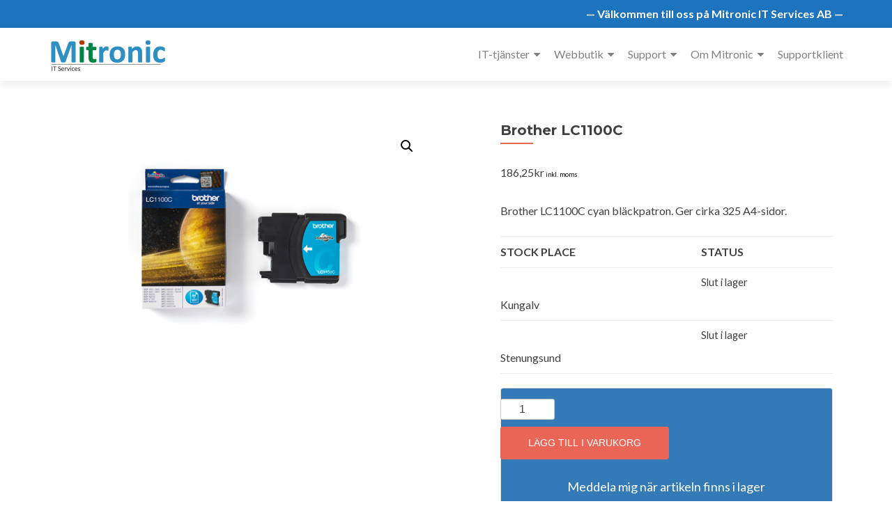

--- FILE ---
content_type: application/x-javascript
request_url: https://www.mitronic.se/wp-content/themes/zerif-pro/inc/compatibility/woocommerce/script.js
body_size: 306
content:
(function ( $ ) {
    $.zerifActions = {
        sidebarToggle: function () {
            // Sidebar toggle
            if ( $( '.shop-sidebar-wrapper' ).length <= 0 ) {
                return;
            }

            var sidebarOrientation = 'left';

            // RTL
            if ( $( 'body.rtl' ).length !== 0 ) {
                sidebarOrientation = 'right';
            }

            $( '.zerif-sidebar-open' ).click(
                function () {
                    $( '.shop-sidebar-wrapper' ).css( sidebarOrientation, '0' );
                }
            );

            $( '.zerif-sidebar-close' ).click(
                function () {
                    $( '.shop-sidebar-wrapper' ).css( sidebarOrientation, '-100%' );
                }
            );
        },
    };
}( jQuery ));

jQuery( document ).ready(
    function () {
        jQuery.zerifActions.sidebarToggle();
    }
);